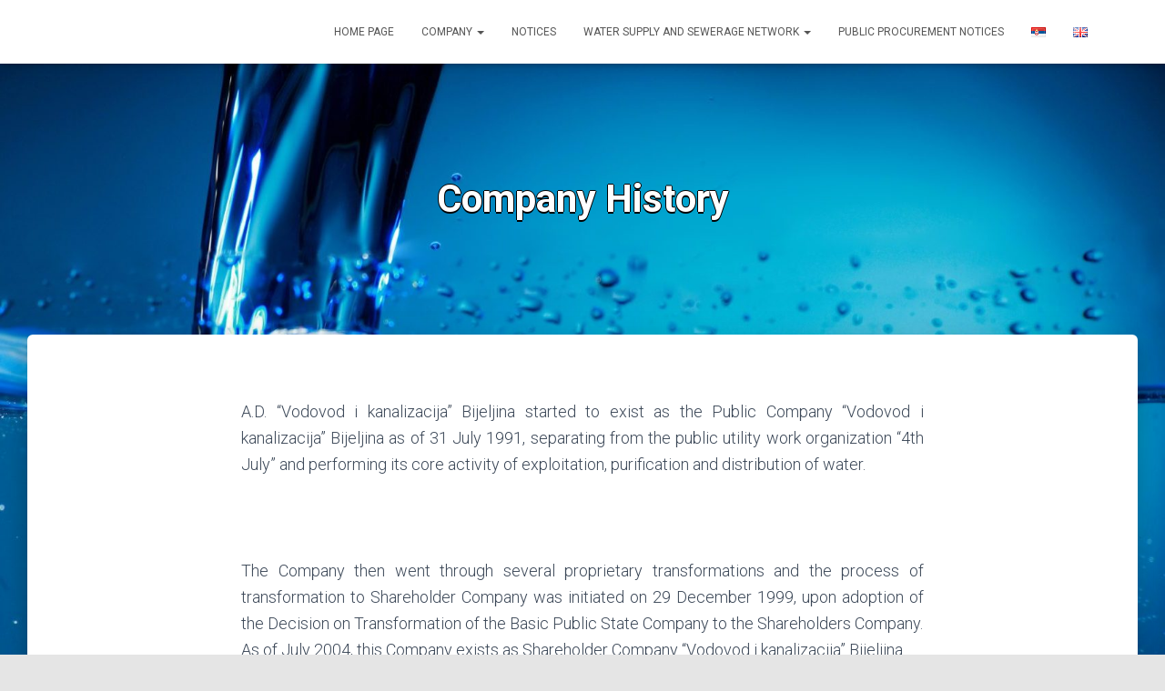

--- FILE ---
content_type: text/html; charset=UTF-8
request_url: https://www.bnvodovod.com/v2/en/company-history/
body_size: 11066
content:
<!DOCTYPE html>
<html lang="en-GB" prefix="og: https://ogp.me/ns#">

<head>
	<meta charset='UTF-8'>
	<meta name="viewport" content="width=device-width, initial-scale=1">
	<link rel="profile" href="http://gmpg.org/xfn/11">
		
<!-- Search Engine Optimization by Rank Math - https://rankmath.com/ -->
<title>Company History -</title>
<meta name="description" content="A.D. &quot;Vodovod i kanalizacija&quot; Bijeljina started to exist as the Public Company “Vodovod i kanalizacija” Bijeljina as of 31 July 1991, separating from the"/>
<meta name="robots" content="follow, index, max-snippet:-1, max-video-preview:-1, max-image-preview:large"/>
<link rel="canonical" href="https://www.bnvodovod.com/v2/en/company-history/" />
<meta property="og:locale" content="en_GB" />
<meta property="og:type" content="article" />
<meta property="og:title" content="Company History -" />
<meta property="og:description" content="A.D. &quot;Vodovod i kanalizacija&quot; Bijeljina started to exist as the Public Company “Vodovod i kanalizacija” Bijeljina as of 31 July 1991, separating from the" />
<meta property="og:url" content="https://www.bnvodovod.com/v2/en/company-history/" />
<meta property="article:publisher" content="https://www.facebook.com/vodovodbijeljina" />
<meta property="og:image" content="http://www.bnvodovod.com/images/toranj.gif" />
<meta property="og:image:alt" content="Company History" />
<meta property="article:published_time" content="2017-10-31T13:33:30+01:00" />
<meta name="twitter:card" content="summary_large_image" />
<meta name="twitter:title" content="Company History -" />
<meta name="twitter:description" content="A.D. &quot;Vodovod i kanalizacija&quot; Bijeljina started to exist as the Public Company “Vodovod i kanalizacija” Bijeljina as of 31 July 1991, separating from the" />
<meta name="twitter:image" content="http://www.bnvodovod.com/images/toranj.gif" />
<meta name="twitter:label1" content="Time to read" />
<meta name="twitter:data1" content="Less than a minute" />
<script type="application/ld+json" class="rank-math-schema">{"@context":"https://schema.org","@graph":[{"@type":["Person","Organization"],"@id":"https://www.bnvodovod.com/v2/#person","sameAs":["https://www.facebook.com/vodovodbijeljina"]},{"@type":"WebSite","@id":"https://www.bnvodovod.com/v2/#website","url":"https://www.bnvodovod.com/v2","publisher":{"@id":"https://www.bnvodovod.com/v2/#person"},"inLanguage":"en-GB"},{"@type":"ImageObject","@id":"http://www.bnvodovod.com/images/toranj.gif","url":"http://www.bnvodovod.com/images/toranj.gif","width":"200","height":"200","inLanguage":"en-GB"},{"@type":"WebPage","@id":"https://www.bnvodovod.com/v2/en/company-history/#webpage","url":"https://www.bnvodovod.com/v2/en/company-history/","name":"Company\u00a0History -","datePublished":"2017-10-31T13:33:30+01:00","dateModified":"2017-10-31T13:33:30+01:00","isPartOf":{"@id":"https://www.bnvodovod.com/v2/#website"},"primaryImageOfPage":{"@id":"http://www.bnvodovod.com/images/toranj.gif"},"inLanguage":"en-GB"},{"@type":"Person","@id":"https://www.bnvodovod.com/v2/en/author/milun/","name":"Milun Tmusic","url":"https://www.bnvodovod.com/v2/en/author/milun/","image":{"@type":"ImageObject","@id":"https://secure.gravatar.com/avatar/70fa9d0f4c6e1308a9994fe5527064bb?s=96&amp;d=mm&amp;r=g","url":"https://secure.gravatar.com/avatar/70fa9d0f4c6e1308a9994fe5527064bb?s=96&amp;d=mm&amp;r=g","caption":"Milun Tmusic","inLanguage":"en-GB"}},{"@type":"Article","headline":"Company\u00a0History -","datePublished":"2017-10-31T13:33:30+01:00","dateModified":"2017-10-31T13:33:30+01:00","author":{"@id":"https://www.bnvodovod.com/v2/en/author/milun/","name":"Milun Tmusic"},"publisher":{"@id":"https://www.bnvodovod.com/v2/#person"},"description":"A.D. &quot;Vodovod i kanalizacija&quot; Bijeljina started to exist as the Public Company \u201cVodovod i kanalizacija\u201d Bijeljina as of 31 July 1991, separating from the","name":"Company\u00a0History -","@id":"https://www.bnvodovod.com/v2/en/company-history/#richSnippet","isPartOf":{"@id":"https://www.bnvodovod.com/v2/en/company-history/#webpage"},"image":{"@id":"http://www.bnvodovod.com/images/toranj.gif"},"inLanguage":"en-GB","mainEntityOfPage":{"@id":"https://www.bnvodovod.com/v2/en/company-history/#webpage"}}]}</script>
<!-- /Rank Math WordPress SEO plugin -->

<link rel='dns-prefetch' href='//fonts.googleapis.com' />
<link rel="alternate" type="application/rss+xml" title=" &raquo; Feed" href="https://www.bnvodovod.com/v2/en/feed/" />
<link rel="alternate" type="application/rss+xml" title=" &raquo; Comments Feed" href="https://www.bnvodovod.com/v2/en/comments/feed/" />
<script type="text/javascript">
/* <![CDATA[ */
window._wpemojiSettings = {"baseUrl":"https:\/\/s.w.org\/images\/core\/emoji\/14.0.0\/72x72\/","ext":".png","svgUrl":"https:\/\/s.w.org\/images\/core\/emoji\/14.0.0\/svg\/","svgExt":".svg","source":{"concatemoji":"https:\/\/www.bnvodovod.com\/v2\/wp-includes\/js\/wp-emoji-release.min.js?ver=6.4.7"}};
/*! This file is auto-generated */
!function(i,n){var o,s,e;function c(e){try{var t={supportTests:e,timestamp:(new Date).valueOf()};sessionStorage.setItem(o,JSON.stringify(t))}catch(e){}}function p(e,t,n){e.clearRect(0,0,e.canvas.width,e.canvas.height),e.fillText(t,0,0);var t=new Uint32Array(e.getImageData(0,0,e.canvas.width,e.canvas.height).data),r=(e.clearRect(0,0,e.canvas.width,e.canvas.height),e.fillText(n,0,0),new Uint32Array(e.getImageData(0,0,e.canvas.width,e.canvas.height).data));return t.every(function(e,t){return e===r[t]})}function u(e,t,n){switch(t){case"flag":return n(e,"\ud83c\udff3\ufe0f\u200d\u26a7\ufe0f","\ud83c\udff3\ufe0f\u200b\u26a7\ufe0f")?!1:!n(e,"\ud83c\uddfa\ud83c\uddf3","\ud83c\uddfa\u200b\ud83c\uddf3")&&!n(e,"\ud83c\udff4\udb40\udc67\udb40\udc62\udb40\udc65\udb40\udc6e\udb40\udc67\udb40\udc7f","\ud83c\udff4\u200b\udb40\udc67\u200b\udb40\udc62\u200b\udb40\udc65\u200b\udb40\udc6e\u200b\udb40\udc67\u200b\udb40\udc7f");case"emoji":return!n(e,"\ud83e\udef1\ud83c\udffb\u200d\ud83e\udef2\ud83c\udfff","\ud83e\udef1\ud83c\udffb\u200b\ud83e\udef2\ud83c\udfff")}return!1}function f(e,t,n){var r="undefined"!=typeof WorkerGlobalScope&&self instanceof WorkerGlobalScope?new OffscreenCanvas(300,150):i.createElement("canvas"),a=r.getContext("2d",{willReadFrequently:!0}),o=(a.textBaseline="top",a.font="600 32px Arial",{});return e.forEach(function(e){o[e]=t(a,e,n)}),o}function t(e){var t=i.createElement("script");t.src=e,t.defer=!0,i.head.appendChild(t)}"undefined"!=typeof Promise&&(o="wpEmojiSettingsSupports",s=["flag","emoji"],n.supports={everything:!0,everythingExceptFlag:!0},e=new Promise(function(e){i.addEventListener("DOMContentLoaded",e,{once:!0})}),new Promise(function(t){var n=function(){try{var e=JSON.parse(sessionStorage.getItem(o));if("object"==typeof e&&"number"==typeof e.timestamp&&(new Date).valueOf()<e.timestamp+604800&&"object"==typeof e.supportTests)return e.supportTests}catch(e){}return null}();if(!n){if("undefined"!=typeof Worker&&"undefined"!=typeof OffscreenCanvas&&"undefined"!=typeof URL&&URL.createObjectURL&&"undefined"!=typeof Blob)try{var e="postMessage("+f.toString()+"("+[JSON.stringify(s),u.toString(),p.toString()].join(",")+"));",r=new Blob([e],{type:"text/javascript"}),a=new Worker(URL.createObjectURL(r),{name:"wpTestEmojiSupports"});return void(a.onmessage=function(e){c(n=e.data),a.terminate(),t(n)})}catch(e){}c(n=f(s,u,p))}t(n)}).then(function(e){for(var t in e)n.supports[t]=e[t],n.supports.everything=n.supports.everything&&n.supports[t],"flag"!==t&&(n.supports.everythingExceptFlag=n.supports.everythingExceptFlag&&n.supports[t]);n.supports.everythingExceptFlag=n.supports.everythingExceptFlag&&!n.supports.flag,n.DOMReady=!1,n.readyCallback=function(){n.DOMReady=!0}}).then(function(){return e}).then(function(){var e;n.supports.everything||(n.readyCallback(),(e=n.source||{}).concatemoji?t(e.concatemoji):e.wpemoji&&e.twemoji&&(t(e.twemoji),t(e.wpemoji)))}))}((window,document),window._wpemojiSettings);
/* ]]> */
</script>
<style id='wp-emoji-styles-inline-css' type='text/css'>

	img.wp-smiley, img.emoji {
		display: inline !important;
		border: none !important;
		box-shadow: none !important;
		height: 1em !important;
		width: 1em !important;
		margin: 0 0.07em !important;
		vertical-align: -0.1em !important;
		background: none !important;
		padding: 0 !important;
	}
</style>
<link rel='stylesheet' id='wp-block-library-css' href='https://www.bnvodovod.com/v2/wp-includes/css/dist/block-library/style.min.css?ver=6.4.7' type='text/css' media='all' />
<link rel='stylesheet' id='editorskit-frontend-css' href='https://www.bnvodovod.com/v2/wp-content/plugins/block-options/build/style.build.css?ver=new' type='text/css' media='all' />
<style id='classic-theme-styles-inline-css' type='text/css'>
/*! This file is auto-generated */
.wp-block-button__link{color:#fff;background-color:#32373c;border-radius:9999px;box-shadow:none;text-decoration:none;padding:calc(.667em + 2px) calc(1.333em + 2px);font-size:1.125em}.wp-block-file__button{background:#32373c;color:#fff;text-decoration:none}
</style>
<style id='global-styles-inline-css' type='text/css'>
body{--wp--preset--color--black: #000000;--wp--preset--color--cyan-bluish-gray: #abb8c3;--wp--preset--color--white: #ffffff;--wp--preset--color--pale-pink: #f78da7;--wp--preset--color--vivid-red: #cf2e2e;--wp--preset--color--luminous-vivid-orange: #ff6900;--wp--preset--color--luminous-vivid-amber: #fcb900;--wp--preset--color--light-green-cyan: #7bdcb5;--wp--preset--color--vivid-green-cyan: #00d084;--wp--preset--color--pale-cyan-blue: #8ed1fc;--wp--preset--color--vivid-cyan-blue: #0693e3;--wp--preset--color--vivid-purple: #9b51e0;--wp--preset--color--accent: #e91e63;--wp--preset--color--background-color: #E5E5E5;--wp--preset--color--header-gradient: #a81d84;--wp--preset--gradient--vivid-cyan-blue-to-vivid-purple: linear-gradient(135deg,rgba(6,147,227,1) 0%,rgb(155,81,224) 100%);--wp--preset--gradient--light-green-cyan-to-vivid-green-cyan: linear-gradient(135deg,rgb(122,220,180) 0%,rgb(0,208,130) 100%);--wp--preset--gradient--luminous-vivid-amber-to-luminous-vivid-orange: linear-gradient(135deg,rgba(252,185,0,1) 0%,rgba(255,105,0,1) 100%);--wp--preset--gradient--luminous-vivid-orange-to-vivid-red: linear-gradient(135deg,rgba(255,105,0,1) 0%,rgb(207,46,46) 100%);--wp--preset--gradient--very-light-gray-to-cyan-bluish-gray: linear-gradient(135deg,rgb(238,238,238) 0%,rgb(169,184,195) 100%);--wp--preset--gradient--cool-to-warm-spectrum: linear-gradient(135deg,rgb(74,234,220) 0%,rgb(151,120,209) 20%,rgb(207,42,186) 40%,rgb(238,44,130) 60%,rgb(251,105,98) 80%,rgb(254,248,76) 100%);--wp--preset--gradient--blush-light-purple: linear-gradient(135deg,rgb(255,206,236) 0%,rgb(152,150,240) 100%);--wp--preset--gradient--blush-bordeaux: linear-gradient(135deg,rgb(254,205,165) 0%,rgb(254,45,45) 50%,rgb(107,0,62) 100%);--wp--preset--gradient--luminous-dusk: linear-gradient(135deg,rgb(255,203,112) 0%,rgb(199,81,192) 50%,rgb(65,88,208) 100%);--wp--preset--gradient--pale-ocean: linear-gradient(135deg,rgb(255,245,203) 0%,rgb(182,227,212) 50%,rgb(51,167,181) 100%);--wp--preset--gradient--electric-grass: linear-gradient(135deg,rgb(202,248,128) 0%,rgb(113,206,126) 100%);--wp--preset--gradient--midnight: linear-gradient(135deg,rgb(2,3,129) 0%,rgb(40,116,252) 100%);--wp--preset--font-size--small: 13px;--wp--preset--font-size--medium: 20px;--wp--preset--font-size--large: 36px;--wp--preset--font-size--x-large: 42px;--wp--preset--spacing--20: 0.44rem;--wp--preset--spacing--30: 0.67rem;--wp--preset--spacing--40: 1rem;--wp--preset--spacing--50: 1.5rem;--wp--preset--spacing--60: 2.25rem;--wp--preset--spacing--70: 3.38rem;--wp--preset--spacing--80: 5.06rem;--wp--preset--shadow--natural: 6px 6px 9px rgba(0, 0, 0, 0.2);--wp--preset--shadow--deep: 12px 12px 50px rgba(0, 0, 0, 0.4);--wp--preset--shadow--sharp: 6px 6px 0px rgba(0, 0, 0, 0.2);--wp--preset--shadow--outlined: 6px 6px 0px -3px rgba(255, 255, 255, 1), 6px 6px rgba(0, 0, 0, 1);--wp--preset--shadow--crisp: 6px 6px 0px rgba(0, 0, 0, 1);}:where(.is-layout-flex){gap: 0.5em;}:where(.is-layout-grid){gap: 0.5em;}body .is-layout-flow > .alignleft{float: left;margin-inline-start: 0;margin-inline-end: 2em;}body .is-layout-flow > .alignright{float: right;margin-inline-start: 2em;margin-inline-end: 0;}body .is-layout-flow > .aligncenter{margin-left: auto !important;margin-right: auto !important;}body .is-layout-constrained > .alignleft{float: left;margin-inline-start: 0;margin-inline-end: 2em;}body .is-layout-constrained > .alignright{float: right;margin-inline-start: 2em;margin-inline-end: 0;}body .is-layout-constrained > .aligncenter{margin-left: auto !important;margin-right: auto !important;}body .is-layout-constrained > :where(:not(.alignleft):not(.alignright):not(.alignfull)){max-width: var(--wp--style--global--content-size);margin-left: auto !important;margin-right: auto !important;}body .is-layout-constrained > .alignwide{max-width: var(--wp--style--global--wide-size);}body .is-layout-flex{display: flex;}body .is-layout-flex{flex-wrap: wrap;align-items: center;}body .is-layout-flex > *{margin: 0;}body .is-layout-grid{display: grid;}body .is-layout-grid > *{margin: 0;}:where(.wp-block-columns.is-layout-flex){gap: 2em;}:where(.wp-block-columns.is-layout-grid){gap: 2em;}:where(.wp-block-post-template.is-layout-flex){gap: 1.25em;}:where(.wp-block-post-template.is-layout-grid){gap: 1.25em;}.has-black-color{color: var(--wp--preset--color--black) !important;}.has-cyan-bluish-gray-color{color: var(--wp--preset--color--cyan-bluish-gray) !important;}.has-white-color{color: var(--wp--preset--color--white) !important;}.has-pale-pink-color{color: var(--wp--preset--color--pale-pink) !important;}.has-vivid-red-color{color: var(--wp--preset--color--vivid-red) !important;}.has-luminous-vivid-orange-color{color: var(--wp--preset--color--luminous-vivid-orange) !important;}.has-luminous-vivid-amber-color{color: var(--wp--preset--color--luminous-vivid-amber) !important;}.has-light-green-cyan-color{color: var(--wp--preset--color--light-green-cyan) !important;}.has-vivid-green-cyan-color{color: var(--wp--preset--color--vivid-green-cyan) !important;}.has-pale-cyan-blue-color{color: var(--wp--preset--color--pale-cyan-blue) !important;}.has-vivid-cyan-blue-color{color: var(--wp--preset--color--vivid-cyan-blue) !important;}.has-vivid-purple-color{color: var(--wp--preset--color--vivid-purple) !important;}.has-black-background-color{background-color: var(--wp--preset--color--black) !important;}.has-cyan-bluish-gray-background-color{background-color: var(--wp--preset--color--cyan-bluish-gray) !important;}.has-white-background-color{background-color: var(--wp--preset--color--white) !important;}.has-pale-pink-background-color{background-color: var(--wp--preset--color--pale-pink) !important;}.has-vivid-red-background-color{background-color: var(--wp--preset--color--vivid-red) !important;}.has-luminous-vivid-orange-background-color{background-color: var(--wp--preset--color--luminous-vivid-orange) !important;}.has-luminous-vivid-amber-background-color{background-color: var(--wp--preset--color--luminous-vivid-amber) !important;}.has-light-green-cyan-background-color{background-color: var(--wp--preset--color--light-green-cyan) !important;}.has-vivid-green-cyan-background-color{background-color: var(--wp--preset--color--vivid-green-cyan) !important;}.has-pale-cyan-blue-background-color{background-color: var(--wp--preset--color--pale-cyan-blue) !important;}.has-vivid-cyan-blue-background-color{background-color: var(--wp--preset--color--vivid-cyan-blue) !important;}.has-vivid-purple-background-color{background-color: var(--wp--preset--color--vivid-purple) !important;}.has-black-border-color{border-color: var(--wp--preset--color--black) !important;}.has-cyan-bluish-gray-border-color{border-color: var(--wp--preset--color--cyan-bluish-gray) !important;}.has-white-border-color{border-color: var(--wp--preset--color--white) !important;}.has-pale-pink-border-color{border-color: var(--wp--preset--color--pale-pink) !important;}.has-vivid-red-border-color{border-color: var(--wp--preset--color--vivid-red) !important;}.has-luminous-vivid-orange-border-color{border-color: var(--wp--preset--color--luminous-vivid-orange) !important;}.has-luminous-vivid-amber-border-color{border-color: var(--wp--preset--color--luminous-vivid-amber) !important;}.has-light-green-cyan-border-color{border-color: var(--wp--preset--color--light-green-cyan) !important;}.has-vivid-green-cyan-border-color{border-color: var(--wp--preset--color--vivid-green-cyan) !important;}.has-pale-cyan-blue-border-color{border-color: var(--wp--preset--color--pale-cyan-blue) !important;}.has-vivid-cyan-blue-border-color{border-color: var(--wp--preset--color--vivid-cyan-blue) !important;}.has-vivid-purple-border-color{border-color: var(--wp--preset--color--vivid-purple) !important;}.has-vivid-cyan-blue-to-vivid-purple-gradient-background{background: var(--wp--preset--gradient--vivid-cyan-blue-to-vivid-purple) !important;}.has-light-green-cyan-to-vivid-green-cyan-gradient-background{background: var(--wp--preset--gradient--light-green-cyan-to-vivid-green-cyan) !important;}.has-luminous-vivid-amber-to-luminous-vivid-orange-gradient-background{background: var(--wp--preset--gradient--luminous-vivid-amber-to-luminous-vivid-orange) !important;}.has-luminous-vivid-orange-to-vivid-red-gradient-background{background: var(--wp--preset--gradient--luminous-vivid-orange-to-vivid-red) !important;}.has-very-light-gray-to-cyan-bluish-gray-gradient-background{background: var(--wp--preset--gradient--very-light-gray-to-cyan-bluish-gray) !important;}.has-cool-to-warm-spectrum-gradient-background{background: var(--wp--preset--gradient--cool-to-warm-spectrum) !important;}.has-blush-light-purple-gradient-background{background: var(--wp--preset--gradient--blush-light-purple) !important;}.has-blush-bordeaux-gradient-background{background: var(--wp--preset--gradient--blush-bordeaux) !important;}.has-luminous-dusk-gradient-background{background: var(--wp--preset--gradient--luminous-dusk) !important;}.has-pale-ocean-gradient-background{background: var(--wp--preset--gradient--pale-ocean) !important;}.has-electric-grass-gradient-background{background: var(--wp--preset--gradient--electric-grass) !important;}.has-midnight-gradient-background{background: var(--wp--preset--gradient--midnight) !important;}.has-small-font-size{font-size: var(--wp--preset--font-size--small) !important;}.has-medium-font-size{font-size: var(--wp--preset--font-size--medium) !important;}.has-large-font-size{font-size: var(--wp--preset--font-size--large) !important;}.has-x-large-font-size{font-size: var(--wp--preset--font-size--x-large) !important;}
.wp-block-navigation a:where(:not(.wp-element-button)){color: inherit;}
:where(.wp-block-post-template.is-layout-flex){gap: 1.25em;}:where(.wp-block-post-template.is-layout-grid){gap: 1.25em;}
:where(.wp-block-columns.is-layout-flex){gap: 2em;}:where(.wp-block-columns.is-layout-grid){gap: 2em;}
.wp-block-pullquote{font-size: 1.5em;line-height: 1.6;}
</style>
<link rel='stylesheet' id='download-attachments-frontend-css' href='https://www.bnvodovod.com/v2/wp-content/plugins/download-attachments/css/frontend.css?ver=6.4.7' type='text/css' media='all' />
<link rel='stylesheet' id='awesome-admin-css' href='https://www.bnvodovod.com/v2/wp-content/plugins/tf-numbers-number-counter-animaton/assets/css/font-awesome.min.css?ver=1' type='text/css' media='all' />
<link rel='stylesheet' id='tf_numbers-style-css' href='https://www.bnvodovod.com/v2/wp-content/plugins/tf-numbers-number-counter-animaton/assets/css/style.css?ver=1' type='text/css' media='all' />
<link rel='stylesheet' id='hestia-clients-bar-css' href='https://www.bnvodovod.com/v2/wp-content/plugins/themeisle-companion/obfx_modules/companion-legacy/assets/css/hestia/clients-bar.css?ver=6.4.7' type='text/css' media='all' />
<link rel='stylesheet' id='bootstrap-css' href='https://www.bnvodovod.com/v2/wp-content/themes/hestia/assets/bootstrap/css/bootstrap.min.css?ver=1.0.2' type='text/css' media='all' />
<link rel='stylesheet' id='hestia-font-sizes-css' href='https://www.bnvodovod.com/v2/wp-content/themes/hestia/assets/css/font-sizes.min.css?ver=3.1.3' type='text/css' media='all' />
<link rel='stylesheet' id='hestia_style-css' href='https://www.bnvodovod.com/v2/wp-content/themes/hestia/style.min.css?ver=3.1.3' type='text/css' media='all' />
<style id='hestia_style-inline-css' type='text/css'>
.hestia-top-bar,.hestia-top-bar .widget.widget_shopping_cart .cart_list{background-color:#363537}.hestia-top-bar .widget .label-floating input[type=search]:-webkit-autofill{-webkit-box-shadow:inset 0 0 0 9999px #363537}.hestia-top-bar,.hestia-top-bar .widget .label-floating input[type=search],.hestia-top-bar .widget.widget_search form.form-group:before,.hestia-top-bar .widget.widget_product_search form.form-group:before,.hestia-top-bar .widget.widget_shopping_cart:before{color:#fff}.hestia-top-bar .widget .label-floating input[type=search]{-webkit-text-fill-color:#fff !important}.hestia-top-bar div.widget.widget_shopping_cart:before,.hestia-top-bar .widget.widget_product_search form.form-group:before,.hestia-top-bar .widget.widget_search form.form-group:before{background-color:#fff}.hestia-top-bar a,.hestia-top-bar .top-bar-nav li a{color:#fff}.hestia-top-bar ul li a[href*="mailto:"]:before,.hestia-top-bar ul li a[href*="tel:"]:before{background-color:#fff}.hestia-top-bar a:hover,.hestia-top-bar .top-bar-nav li a:hover{color:#eee}.hestia-top-bar ul li:hover a[href*="mailto:"]:before,.hestia-top-bar ul li:hover a[href*="tel:"]:before{background-color:#eee}
a,.navbar .dropdown-menu li:hover>a,.navbar .dropdown-menu li:focus>a,.navbar .dropdown-menu li:active>a,.navbar .navbar-nav>li .dropdown-menu li:hover>a,body:not(.home) .navbar-default .navbar-nav>.active:not(.btn)>a,body:not(.home) .navbar-default .navbar-nav>.active:not(.btn)>a:hover,body:not(.home) .navbar-default .navbar-nav>.active:not(.btn)>a:focus,a:hover,.card-blog a.moretag:hover,.card-blog a.more-link:hover,.widget a:hover,.has-text-color.has-accent-color,p.has-text-color a{color:#e91e63}.svg-text-color{fill:#e91e63}.pagination span.current,.pagination span.current:focus,.pagination span.current:hover{border-color:#e91e63}button,button:hover,.woocommerce .track_order button[type="submit"],.woocommerce .track_order button[type="submit"]:hover,div.wpforms-container .wpforms-form button[type=submit].wpforms-submit,div.wpforms-container .wpforms-form button[type=submit].wpforms-submit:hover,input[type="button"],input[type="button"]:hover,input[type="submit"],input[type="submit"]:hover,input#searchsubmit,.pagination span.current,.pagination span.current:focus,.pagination span.current:hover,.btn.btn-primary,.btn.btn-primary:link,.btn.btn-primary:hover,.btn.btn-primary:focus,.btn.btn-primary:active,.btn.btn-primary.active,.btn.btn-primary.active:focus,.btn.btn-primary.active:hover,.btn.btn-primary:active:hover,.btn.btn-primary:active:focus,.btn.btn-primary:active:hover,.hestia-sidebar-open.btn.btn-rose,.hestia-sidebar-close.btn.btn-rose,.hestia-sidebar-open.btn.btn-rose:hover,.hestia-sidebar-close.btn.btn-rose:hover,.hestia-sidebar-open.btn.btn-rose:focus,.hestia-sidebar-close.btn.btn-rose:focus,.label.label-primary,.hestia-work .portfolio-item:nth-child(6n+1) .label,.nav-cart .nav-cart-content .widget .buttons .button,.has-accent-background-color[class*="has-background"]{background-color:#e91e63}@media(max-width:768px){.navbar-default .navbar-nav>li>a:hover,.navbar-default .navbar-nav>li>a:focus,.navbar .navbar-nav .dropdown .dropdown-menu li a:hover,.navbar .navbar-nav .dropdown .dropdown-menu li a:focus,.navbar button.navbar-toggle:hover,.navbar .navbar-nav li:hover>a i{color:#e91e63}}body:not(.woocommerce-page) button:not([class^="fl-"]):not(.hestia-scroll-to-top):not(.navbar-toggle):not(.close),body:not(.woocommerce-page) .button:not([class^="fl-"]):not(hestia-scroll-to-top):not(.navbar-toggle):not(.add_to_cart_button):not(.product_type_grouped):not(.product_type_external),div.wpforms-container .wpforms-form button[type=submit].wpforms-submit,input[type="submit"],input[type="button"],.btn.btn-primary,.widget_product_search button[type="submit"],.hestia-sidebar-open.btn.btn-rose,.hestia-sidebar-close.btn.btn-rose,.everest-forms button[type=submit].everest-forms-submit-button{-webkit-box-shadow:0 2px 2px 0 rgba(233,30,99,0.14),0 3px 1px -2px rgba(233,30,99,0.2),0 1px 5px 0 rgba(233,30,99,0.12);box-shadow:0 2px 2px 0 rgba(233,30,99,0.14),0 3px 1px -2px rgba(233,30,99,0.2),0 1px 5px 0 rgba(233,30,99,0.12)}.card .header-primary,.card .content-primary,.everest-forms button[type=submit].everest-forms-submit-button{background:#e91e63}body:not(.woocommerce-page) .button:not([class^="fl-"]):not(.hestia-scroll-to-top):not(.navbar-toggle):not(.add_to_cart_button):hover,body:not(.woocommerce-page) button:not([class^="fl-"]):not(.hestia-scroll-to-top):not(.navbar-toggle):not(.close):hover,div.wpforms-container .wpforms-form button[type=submit].wpforms-submit:hover,input[type="submit"]:hover,input[type="button"]:hover,input#searchsubmit:hover,.widget_product_search button[type="submit"]:hover,.pagination span.current,.btn.btn-primary:hover,.btn.btn-primary:focus,.btn.btn-primary:active,.btn.btn-primary.active,.btn.btn-primary:active:focus,.btn.btn-primary:active:hover,.hestia-sidebar-open.btn.btn-rose:hover,.hestia-sidebar-close.btn.btn-rose:hover,.pagination span.current:hover,.everest-forms button[type=submit].everest-forms-submit-button:hover,.everest-forms button[type=submit].everest-forms-submit-button:focus,.everest-forms button[type=submit].everest-forms-submit-button:active{-webkit-box-shadow:0 14px 26px -12px rgba(233,30,99,0.42),0 4px 23px 0 rgba(0,0,0,0.12),0 8px 10px -5px rgba(233,30,99,0.2);box-shadow:0 14px 26px -12px rgba(233,30,99,0.42),0 4px 23px 0 rgba(0,0,0,0.12),0 8px 10px -5px rgba(233,30,99,0.2);color:#fff}.form-group.is-focused .form-control{background-image:-webkit-gradient(linear,left top,left bottom,from(#e91e63),to(#e91e63)),-webkit-gradient(linear,left top,left bottom,from(#d2d2d2),to(#d2d2d2));background-image:-webkit-linear-gradient(linear,left top,left bottom,from(#e91e63),to(#e91e63)),-webkit-linear-gradient(linear,left top,left bottom,from(#d2d2d2),to(#d2d2d2));background-image:linear-gradient(linear,left top,left bottom,from(#e91e63),to(#e91e63)),linear-gradient(linear,left top,left bottom,from(#d2d2d2),to(#d2d2d2))}.navbar:not(.navbar-transparent) li:not(.btn):hover>a,.navbar li.on-section:not(.btn)>a,.navbar.full-screen-menu.navbar-transparent li:not(.btn):hover>a,.navbar.full-screen-menu .navbar-toggle:hover,.navbar:not(.navbar-transparent) .nav-cart:hover,.navbar:not(.navbar-transparent) .hestia-toggle-search:hover{color:#e91e63}.header-filter-gradient{background:linear-gradient(45deg,rgba(168,29,132,1) 0,rgb(234,57,111) 100%)}.has-text-color.has-header-gradient-color{color:#a81d84}.has-header-gradient-background-color[class*="has-background"]{background-color:#a81d84}.has-text-color.has-background-color-color{color:#E5E5E5}.has-background-color-background-color[class*="has-background"]{background-color:#E5E5E5}
.btn.btn-primary:not(.colored-button):not(.btn-left):not(.btn-right):not(.btn-just-icon):not(.menu-item),input[type="submit"]:not(.search-submit),body:not(.woocommerce-account) .woocommerce .button.woocommerce-Button,.woocommerce .product button.button,.woocommerce .product button.button.alt,.woocommerce .product #respond input#submit,.woocommerce-cart .blog-post .woocommerce .cart-collaterals .cart_totals .checkout-button,.woocommerce-checkout #payment #place_order,.woocommerce-account.woocommerce-page button.button,.woocommerce .track_order button[type="submit"],.nav-cart .nav-cart-content .widget .buttons .button,.woocommerce a.button.wc-backward,body.woocommerce .wccm-catalog-item a.button,body.woocommerce a.wccm-button.button,form.woocommerce-form-coupon button.button,div.wpforms-container .wpforms-form button[type=submit].wpforms-submit,div.woocommerce a.button.alt,div.woocommerce table.my_account_orders .button,.btn.colored-button,.btn.btn-left,.btn.btn-right,.btn:not(.colored-button):not(.btn-left):not(.btn-right):not(.btn-just-icon):not(.menu-item):not(.hestia-sidebar-open):not(.hestia-sidebar-close){padding-top:15px;padding-bottom:15px;padding-left:33px;padding-right:33px}
.btn.btn-primary:not(.colored-button):not(.btn-left):not(.btn-right):not(.btn-just-icon):not(.menu-item),input[type="submit"]:not(.search-submit),body:not(.woocommerce-account) .woocommerce .button.woocommerce-Button,.woocommerce .product button.button,.woocommerce .product button.button.alt,.woocommerce .product #respond input#submit,.woocommerce-cart .blog-post .woocommerce .cart-collaterals .cart_totals .checkout-button,.woocommerce-checkout #payment #place_order,.woocommerce-account.woocommerce-page button.button,.woocommerce .track_order button[type="submit"],.nav-cart .nav-cart-content .widget .buttons .button,.woocommerce a.button.wc-backward,body.woocommerce .wccm-catalog-item a.button,body.woocommerce a.wccm-button.button,form.woocommerce-form-coupon button.button,div.wpforms-container .wpforms-form button[type=submit].wpforms-submit,div.woocommerce a.button.alt,div.woocommerce table.my_account_orders .button,input[type="submit"].search-submit,.hestia-view-cart-wrapper .added_to_cart.wc-forward,.woocommerce-product-search button,.woocommerce-cart .actions .button,#secondary div[id^=woocommerce_price_filter] .button,.woocommerce div[id^=woocommerce_widget_cart].widget .buttons .button,.searchform input[type=submit],.searchform button,.search-form:not(.media-toolbar-primary) input[type=submit],.search-form:not(.media-toolbar-primary) button,.woocommerce-product-search input[type=submit],.btn.colored-button,.btn.btn-left,.btn.btn-right,.btn:not(.colored-button):not(.btn-left):not(.btn-right):not(.btn-just-icon):not(.menu-item):not(.hestia-sidebar-open):not(.hestia-sidebar-close){border-radius:3px}
@media(min-width:769px){.page-header.header-small .hestia-title,.page-header.header-small .title,h1.hestia-title.title-in-content,.main article.section .has-title-font-size{font-size:42px}}
</style>
<link rel='stylesheet' id='hestia_fonts-css' href='https://fonts.googleapis.com/css?family=Roboto%3A300%2C400%2C500%2C700%7CRoboto+Slab%3A400%2C700&#038;subset=latin%2Clatin-ext&#038;ver=3.1.3' type='text/css' media='all' />
<script type="text/javascript" src="https://www.bnvodovod.com/v2/wp-includes/js/jquery/jquery.min.js?ver=3.7.1" id="jquery-core-js"></script>
<script type="text/javascript" src="https://www.bnvodovod.com/v2/wp-includes/js/jquery/jquery-migrate.min.js?ver=3.4.1" id="jquery-migrate-js"></script>
<link rel="https://api.w.org/" href="https://www.bnvodovod.com/v2/wp-json/" /><link rel="alternate" type="application/json" href="https://www.bnvodovod.com/v2/wp-json/wp/v2/pages/864" /><link rel="EditURI" type="application/rsd+xml" title="RSD" href="https://www.bnvodovod.com/v2/xmlrpc.php?rsd" />
<meta name="generator" content="WordPress 6.4.7" />
<link rel='shortlink' href='https://www.bnvodovod.com/v2/?p=864' />
<link rel="alternate" type="application/json+oembed" href="https://www.bnvodovod.com/v2/wp-json/oembed/1.0/embed?url=https%3A%2F%2Fwww.bnvodovod.com%2Fv2%2Fen%2Fcompany-history%2F" />
<link rel="alternate" type="text/xml+oembed" href="https://www.bnvodovod.com/v2/wp-json/oembed/1.0/embed?url=https%3A%2F%2Fwww.bnvodovod.com%2Fv2%2Fen%2Fcompany-history%2F&#038;format=xml" />
<!-- Enter your scripts here --><style type="text/css" id="custom-background-css">
body.custom-background { background-image: url("https://www.bnvodovod.com/v2/wp-content/uploads/2017/11/voda5.jpg"); background-position: left top; background-size: cover; background-repeat: no-repeat; background-attachment: fixed; }
</style>
			<style type="text/css" id="wp-custom-css">
			/*
Овде можете додати свој CSS.

Притисните на иконицу помоћи изнад да бисте сазнали више.
*/
p {
            text-align: justify;
        }
.author {
    display: none;
}

#futer {
  font-size:14px;
	font-weight: bold;
 text-align: center;
	background-color: transparent;
	color: black;
}

.card-description{
text-align: justify;
}

.header-filter {
display: none;
	
 
}
h1.hestia-title{
	
 text-shadow: -1px 0 black, 0 2px black, 1px 0 black, 0 -1px black;
}
.sub-title{

	 text-shadow: -1px 0 black, 0 2px black, 1px 0 black, 0 -1px black;
	
}
#about {
	 background-color: #ececec;
	/*height: 350px;*/
}

.row.hestia-about-content{
	
}

.hestia-about.section-image::after{
background-color: transparent;
	
	
}



.footer.footer-black.footer-big{
	display: none;
	
}

.section.related-posts{
	display: none;
	
}

		</style>
		</head>

<body class="page-template-default page page-id-864 custom-background blog-post header-layout-default">
		<div class="wrapper  default ">
		<header class="header ">
			<div style="display: none"></div>		<nav class="navbar navbar-default navbar-fixed-top  hestia_left navbar-not-transparent">
						<div class="container">
						<div class="navbar-header">
			<div class="title-logo-wrapper">
				<a class="navbar-brand" href="https://www.bnvodovod.com/v2/en/"
						title="">
					<p></p></a>
			</div>
								<div class="navbar-toggle-wrapper">
						<button type="button" class="navbar-toggle" data-toggle="collapse" data-target="#main-navigation">
								<span class="icon-bar"></span><span class="icon-bar"></span><span class="icon-bar"></span>				<span class="sr-only">Toggle Navigation</span>
			</button>
					</div>
				</div>
		<div id="main-navigation" class="collapse navbar-collapse"><ul id="menu-vodovod-engleski" class="nav navbar-nav"><li id="menu-item-381" class="menu-item menu-item-type-post_type menu-item-object-page menu-item-home menu-item-381"><a title="Home page" href="https://www.bnvodovod.com/v2/en/">Home page</a></li>
<li id="menu-item-365" class="menu-item menu-item-type-taxonomy menu-item-object-category menu-item-has-children menu-item-365 dropdown"><a title="Company" href="https://www.bnvodovod.com/v2/en/category/company/" class="dropdown-toggle">Company <span class="caret-wrap"><span class="caret"><svg aria-hidden="true" focusable="false" data-prefix="fas" data-icon="chevron-down" class="svg-inline--fa fa-chevron-down fa-w-14" role="img" xmlns="http://www.w3.org/2000/svg" viewBox="0 0 448 512"><path d="M207.029 381.476L12.686 187.132c-9.373-9.373-9.373-24.569 0-33.941l22.667-22.667c9.357-9.357 24.522-9.375 33.901-.04L224 284.505l154.745-154.021c9.379-9.335 24.544-9.317 33.901.04l22.667 22.667c9.373 9.373 9.373 24.569 0 33.941L240.971 381.476c-9.373 9.372-24.569 9.372-33.942 0z"></path></svg></span></span></a>
<ul role="menu" class="dropdown-menu">
	<li id="menu-item-366" class="menu-item menu-item-type-taxonomy menu-item-object-category menu-item-366"><a title="Interesting Facts" href="https://www.bnvodovod.com/v2/en/category/interesting-facts/">Interesting Facts</a></li>
	<li id="menu-item-629" class="menu-item menu-item-type-post_type menu-item-object-page menu-item-629"><a title="Pricelist of Services" href="https://www.bnvodovod.com/v2/en/pricelist-of-services/">Pricelist of Services</a></li>
	<li id="menu-item-628" class="menu-item menu-item-type-post_type menu-item-object-page menu-item-628"><a title="Shareholders Assembly" href="https://www.bnvodovod.com/v2/en/shareholders-assembly/">Shareholders Assembly</a></li>
	<li id="menu-item-627" class="menu-item menu-item-type-post_type menu-item-object-page menu-item-627"><a title="Financial Reports" href="https://www.bnvodovod.com/v2/en/financial-reports/">Financial Reports</a></li>
	<li id="menu-item-626" class="menu-item menu-item-type-post_type menu-item-object-page menu-item-626"><a title="Legal Registration" href="https://www.bnvodovod.com/v2/en/legal-registration/">Legal Registration</a></li>
	<li id="menu-item-625" class="menu-item menu-item-type-post_type menu-item-object-page menu-item-625"><a title="FAQ" href="https://www.bnvodovod.com/v2/en/faq/">FAQ</a></li>
	<li id="menu-item-624" class="menu-item menu-item-type-post_type menu-item-object-page menu-item-624"><a title="Advice to Customers" href="https://www.bnvodovod.com/v2/en/advice-to-customers/">Advice to Customers</a></li>
	<li id="menu-item-621" class="menu-item menu-item-type-post_type menu-item-object-page menu-item-621"><a title="Question" href="https://www.bnvodovod.com/v2/en/question/">Question</a></li>
	<li id="menu-item-623" class="menu-item menu-item-type-post_type menu-item-object-page menu-item-623"><a title="Contact US" href="https://www.bnvodovod.com/v2/en/contact-us/">Contact US</a></li>
</ul>
</li>
<li id="menu-item-367" class="menu-item menu-item-type-taxonomy menu-item-object-category menu-item-367"><a title="Notices" href="https://www.bnvodovod.com/v2/en/category/notification/">Notices</a></li>
<li id="menu-item-368" class="menu-item menu-item-type-taxonomy menu-item-object-category menu-item-has-children menu-item-368 dropdown"><a title="Water Supply and Sewerage Network" href="https://www.bnvodovod.com/v2/en/category/plumbing-and-sewerage-network/" class="dropdown-toggle">Water Supply and Sewerage Network <span class="caret-wrap"><span class="caret"><svg aria-hidden="true" focusable="false" data-prefix="fas" data-icon="chevron-down" class="svg-inline--fa fa-chevron-down fa-w-14" role="img" xmlns="http://www.w3.org/2000/svg" viewBox="0 0 448 512"><path d="M207.029 381.476L12.686 187.132c-9.373-9.373-9.373-24.569 0-33.941l22.667-22.667c9.357-9.357 24.522-9.375 33.901-.04L224 284.505l154.745-154.021c9.379-9.335 24.544-9.317 33.901.04l22.667 22.667c9.373 9.373 9.373 24.569 0 33.941L240.971 381.476c-9.373 9.372-24.569 9.372-33.942 0z"></path></svg></span></span></a>
<ul role="menu" class="dropdown-menu">
	<li id="menu-item-370" class="menu-item menu-item-type-taxonomy menu-item-object-category menu-item-370"><a title="Service Information" href="https://www.bnvodovod.com/v2/en/category/service-information/">Service Information</a></li>
	<li id="menu-item-673" class="menu-item menu-item-type-post_type menu-item-object-page menu-item-673"><a title="Sewerage Network" href="https://www.bnvodovod.com/v2/en/sewerage-network/">Sewerage Network</a></li>
	<li id="menu-item-371" class="menu-item menu-item-type-taxonomy menu-item-object-category menu-item-371"><a title="Project of Sewerage Construction" href="https://www.bnvodovod.com/v2/en/category/sewer-project/">Project of Sewerage Construction</a></li>
	<li id="menu-item-672" class="menu-item menu-item-type-post_type menu-item-object-page menu-item-672"><a title="Basic Information" href="https://www.bnvodovod.com/v2/en/basic-information/">Basic Information</a></li>
	<li id="menu-item-671" class="menu-item menu-item-type-post_type menu-item-object-page menu-item-671"><a title="Water Connection" href="https://www.bnvodovod.com/v2/en/water-connection/">Water Connection</a></li>
	<li id="menu-item-670" class="menu-item menu-item-type-post_type menu-item-object-page menu-item-670"><a title="Quality control for drinking water" href="https://www.bnvodovod.com/v2/en/laboratory/">Quality control for drinking water</a></li>
	<li id="menu-item-668" class="menu-item menu-item-type-post_type menu-item-object-page menu-item-668"><a title="Potable Water Quality" href="https://www.bnvodovod.com/v2/en/potable-water-quality/">Potable Water Quality</a></li>
	<li id="menu-item-674" class="menu-item menu-item-type-post_type menu-item-object-page menu-item-674"><a title="Permit For Water Connection" href="https://www.bnvodovod.com/v2/en/potable-water-quality-2/">Permit For Water Connection</a></li>
</ul>
</li>
<li id="menu-item-622" class="menu-item menu-item-type-post_type menu-item-object-page menu-item-622"><a title="Public Procurement Notices" href="https://www.bnvodovod.com/v2/en/public-procurement-notices/">Public Procurement Notices</a></li>
<li id="menu-item-351-sr" class="lang-item lang-item-16 lang-item-sr no-translation lang-item-first menu-item menu-item-type-custom menu-item-object-custom menu-item-351-sr"><a href="https://www.bnvodovod.com/v2/" hreflang="sr-RS" lang="sr-RS"><img src="[data-uri]" alt="Српски језик" width="16" height="11" style="width: 16px; height: 11px;" /></a></li>
<li id="menu-item-351-en" class="lang-item lang-item-19 lang-item-en current-lang menu-item menu-item-type-custom menu-item-object-custom menu-item-351-en"><a href="https://www.bnvodovod.com/v2/en/company-history/" hreflang="en-GB" lang="en-GB"><img src="[data-uri]" alt="English" width="16" height="11" style="width: 16px; height: 11px;" /></a></li>
</ul></div>			</div>
					</nav>
				</header>
<div id="primary" class="boxed-layout-header page-header header-small" data-parallax="active" ><div class="container"><div class="row"><div class="col-md-10 col-md-offset-1 text-center"><h1 class="hestia-title ">Company History</h1></div></div></div><div class="header-filter" style="background-image: url(https://www.bnvodovod.com/v2/wp-content/uploads/2017/09/toranj.gif);"></div></div><div class="main  main-raised ">
		<div class="blog-post ">
		<div class="container">
			

	<article id="post-864" class="section section-text">
		<div class="row">
						<div class="col-md-8 page-content-wrap  col-md-offset-2">
				<p style="text-align: justify;">A.D. &#8220;Vodovod i kanalizacija&#8221; Bijeljina started to exist as the Public Company “Vodovod i kanalizacija” Bijeljina as of 31 July 1991, separating from the public utility work organization “4th July” and performing its core activity of exploitation, purification and distribution of water.</p>
<div align="center"><img decoding="async" src="http://www.bnvodovod.com/images/toranj.gif" border="0" alt="" /></div>
<p>&nbsp;</p>
<p style="text-align: justify;">The Company then went through several proprietary transformations and the process of transformation to Shareholder Company was initiated on 29 December 1999, upon adoption of the Decision on Transformation of the Basic Public State Company to the Shareholders Company.<br />
As of July 2004, this Company exists as Shareholder Company “Vodovod i kanalizacija” Bijeljina.</p>
<p>&nbsp;</p>





			</div>
					</div>
	</article>
		</div>
	</div>
</div>
					<footer class="footer footer-black footer-big">
						<div class="container">
																<div class="hestia-bottom-footer-content"><ul class="footer-menu pull-left"><li class="page_item page-item-384"><a href="https://www.bnvodovod.com/v2/en/about-the-company/">About the Company</a></li>
<li class="page_item page-item-871"><a href="https://www.bnvodovod.com/v2/en/about-the-company-2/">About the Company</a></li>
<li class="page_item page-item-396"><a href="https://www.bnvodovod.com/v2/en/advice-to-customers/">Advice to Customers</a></li>
<li class="page_item page-item-632"><a href="https://www.bnvodovod.com/v2/en/basic-information/">Basic Information</a></li>
<li class="page_item page-item-382"><a href="https://www.bnvodovod.com/v2/en/blog-2/">Blog</a></li>
<li class="page_item page-item-864 current_page_item"><a href="https://www.bnvodovod.com/v2/en/company-history/" aria-current="page">Company History</a></li>
<li class="page_item page-item-678"><a href="https://www.bnvodovod.com/v2/en/connections-prices/">Connections Prices</a></li>
<li class="page_item page-item-400"><a href="https://www.bnvodovod.com/v2/en/contact-us/">Contact US</a></li>
<li class="page_item page-item-394"><a href="https://www.bnvodovod.com/v2/en/faq/">FAQ</a></li>
<li class="page_item page-item-390"><a href="https://www.bnvodovod.com/v2/en/financial-reports/">Financial Reports</a></li>
<li class="page_item page-item-379"><a href="https://www.bnvodovod.com/v2/en/">Front Page</a></li>
<li class="page_item page-item-392"><a href="https://www.bnvodovod.com/v2/en/legal-registration/">Legal Registration</a></li>
<li class="page_item page-item-868"><a href="https://www.bnvodovod.com/v2/en/organizational-structure/">Organizational Structure</a></li>
<li class="page_item page-item-642"><a href="https://www.bnvodovod.com/v2/en/potable-water-quality-2/">Permit For Water Connection</a></li>
<li class="page_item page-item-639"><a href="https://www.bnvodovod.com/v2/en/potable-water-quality/">Potable Water Quality</a></li>
<li class="page_item page-item-386"><a href="https://www.bnvodovod.com/v2/en/pricelist-of-services/">Pricelist of Services</a></li>
<li class="page_item page-item-599"><a href="https://www.bnvodovod.com/v2/en/public-procurement-notices/">Public Procurement Notices</a></li>
<li class="page_item page-item-637"><a href="https://www.bnvodovod.com/v2/en/laboratory/">Quality control for drinking water</a></li>
<li class="page_item page-item-398"><a href="https://www.bnvodovod.com/v2/en/question/">Question</a></li>
<li class="page_item page-item-630"><a href="https://www.bnvodovod.com/v2/en/sewerage-network/">Sewerage Network</a></li>
<li class="page_item page-item-388"><a href="https://www.bnvodovod.com/v2/en/shareholders-assembly/">Shareholders Assembly</a></li>
<li class="page_item page-item-644"><a href="https://www.bnvodovod.com/v2/en/water-connection/">Water Connection</a></li>
<li class="page_item page-item-634"><a href="https://www.bnvodovod.com/v2/en/water-supply-system/">Water Supply System</a></li>
</ul>
<div class="copyright pull-right">Hestia | Developed by <a href="https://themeisle.com" rel="nofollow">ThemeIsle</a></div></div>			</div>
					</footer>
			</div>
<!-- Enter your scripts here --><link rel='stylesheet' id='tf-footer-style-css' href='https://www.bnvodovod.com/v2/wp-content/plugins/tf-numbers-number-counter-animaton/inc/tf-footer-style.css?ver=1000' type='text/css' media='all' />
<script type="text/javascript" src="https://www.bnvodovod.com/v2/wp-content/plugins/tf-numbers-number-counter-animaton/assets/js/tf_numbers.js?ver=2.0.8" id="tf_numbers-js"></script>
<script type="text/javascript" src="https://www.bnvodovod.com/v2/wp-includes/js/comment-reply.min.js?ver=6.4.7" id="comment-reply-js" async="async" data-wp-strategy="async"></script>
<script type="text/javascript" src="https://www.bnvodovod.com/v2/wp-content/themes/hestia/assets/bootstrap/js/bootstrap.min.js?ver=1.0.2" id="jquery-bootstrap-js"></script>
<script type="text/javascript" src="https://www.bnvodovod.com/v2/wp-includes/js/jquery/ui/core.min.js?ver=1.13.2" id="jquery-ui-core-js"></script>
<script type="text/javascript" id="hestia_scripts-js-extra">
/* <![CDATA[ */
var requestpost = {"ajaxurl":"https:\/\/www.bnvodovod.com\/v2\/wp-admin\/admin-ajax.php","disable_autoslide":"","masonry":""};
/* ]]> */
</script>
<script type="text/javascript" src="https://www.bnvodovod.com/v2/wp-content/themes/hestia/assets/js/script.min.js?ver=3.1.3" id="hestia_scripts-js"></script>
</body>
</html>


--- FILE ---
content_type: text/css
request_url: https://www.bnvodovod.com/v2/wp-content/plugins/tf-numbers-number-counter-animaton/inc/tf-footer-style.css?ver=1000
body_size: 87
content:
#tf-stat-1133{background: #ececec; background-size: cover} @media only screen and (max-width: 860px){ #tf-stat-1133{background-size: cover} }#tf-stat-1133 .stat .fa{color: #0106ff; font-size: em} #tf-stat-1133 .stat .number{color: #000000; font-size: 2em} #tf-stat-1133 .stat .count-title{color: #000000; font-size: 1em; margin-bottom: 0} .stat .count-subtitle{display: block;}#tf-stat-1133 h3{color: ; margin: 0em 0;}

--- FILE ---
content_type: application/javascript
request_url: https://www.bnvodovod.com/v2/wp-content/plugins/tf-numbers-number-counter-animaton/assets/js/tf_numbers.js?ver=2.0.8
body_size: 1050
content:
/*
* TF-Numbers
* Author : Aleksej Vukomanovic
*/

//Statistics in numbers
jQuery.fn.statsCounter = function(){
	//declaring vars
    var stat       = this.find( '.statistics-inner' ).children();
    var startValue = 0;

    //iterate through every .stat class and collect values
	stat.each(
		function(){
			var count  = parseInt( jQuery( this ).data( 'count' ), 10 );
                        var orignal_number  = jQuery( this ).data( 'orignal_count' );
			var number = jQuery( this ).find( '.number' );
			var start  = 0;
			var go     = setInterval( function(){ startCounter(); },1 ); //increment value every 1ms

			function startCounter(){
				   incrementBy = Math.round( count / 90 ); //Divide inputed number by 90 to gain optimal speed (not too fast, not too slow)
				if ( count < 90 ) {
					incrementBy = Math.round( count / 5 );
				}
				if ( count < 5 ) {
					incrementBy = Math.round( count / 2 );
				}
				start = start + incrementBy;
				if ( count != 0 ) {
					jQuery( number ).text( start );
				} else {
					jQuery( number ).text( 0 );
					start = count;
				}
				//if desired number reched, stop counting
				if ( start === count ) {
					clearInterval( go );
				} else if ( start >= count ) { //or if greater than selected num - stop and return value
					clearInterval( go );
					jQuery( number ).text( orignal_number );
                                        
				}
			}//startCounter;
		}
    );//stat.each()
}//statsCounter();

jQuery( document ).ready(
    function(jQuery){

		var statistics = jQuery( '.statistics' );
		var n          = 0;

		if ( statistics.length > 0 ) {

			statistics.each(
				function(){
					var thisStats = jQuery( this );
					var statId    = thisStats.attr( 'id' );
					thisStats.addClass( 'stats-custom-' + n );

					//setting counts to 0
					if ( jQuery( '.stat' ).length > 0 ) {
						 var stat = thisStats.find( '.stat' );
                        stat.each(
							function(){
								var icon = jQuery( this ).find( 'span' );
								icon.each(
                                    function(){
                                        var val = jQuery( this ).attr( 'class' );
                                        if ( val.indexOf( '.' ) != -1 && jQuery( this ).find( 'img' ).length <= 0 ) {
                                                jQuery( this ).append( '<img src="'+val+'" />' );
                                        }
                                    }
								);
								stat.find( '.number' ).text( 0 );
							}
                        )
					}
					//animating when scrolled
					var countDone = 0;
					var cmo       = thisStats.data( 'cmo' );

					var visible = window.pageYOffset >= document.querySelector( '#' + statId ).offsetTop / 1.5
					if ( visible && countDone == 0 ) { //check if it's not already done
                            setTimeout(
                                function(){
                                    thisStats.statsCounter();
                                    countDone = 1;
                                },
								600
                            );
					}//if visible && not shown
					jQuery( window ).scroll(
                        function(){
                            var visible = window.pageYOffset >= document.querySelector( '#' + statId ).offsetTop / 1.5;

                            //if stats section visible, start the counting after 400ms
                            if ( visible && countDone == 0 ) { //check if it's not already done
                                setTimeout(
                                    function(){
                                        thisStats.statsCounter();
                                        countDone = 1;
                                    },
                                    400
                                );
                            }//if visible && not shown
                        }
					);//scroll function
				}
            );
		}
	}
);
